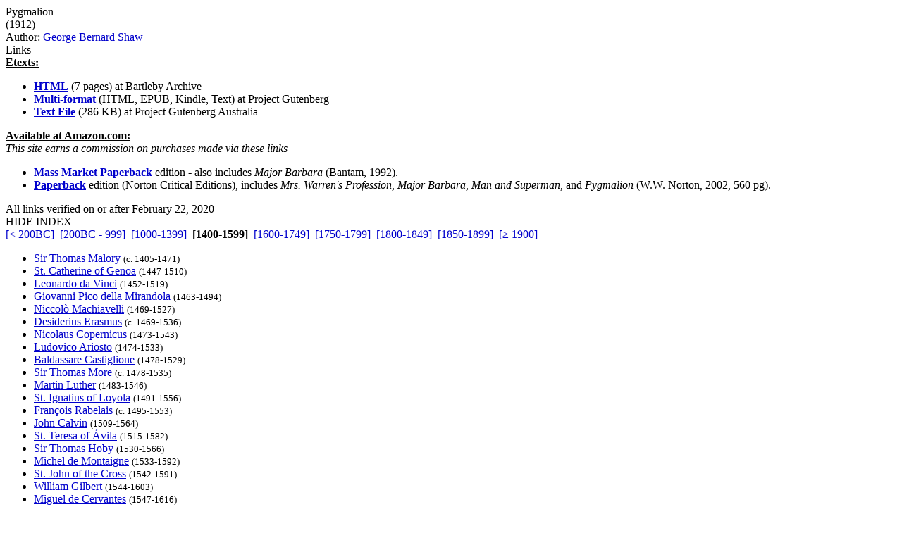

--- FILE ---
content_type: text/html
request_url: http://grtbooks.com/GeorgeBernardShaw/Pygmalion.asp?aa=SH&at=PY&yr=1400
body_size: 4539
content:

<HTML>
<HEAD>
<TITLE>Pygmalion - Great Books and Classics</TITLE>
<!-- Copyright (c) 2000-2026 by Michael A. Stickles.  All rights reserved. -->
<META NAME="description" CONTENT="Pygmalion - Great Books and Classics">
<META NAME="keywords" CONTENT="Pygmalion, George Bernard Shaw, Great Books and Classics">
<META NAME="viewport" content="width=device-width, initial-scale=1.0">
<link rel="shortcut icon" href="/images/gbk_icon.ico" />
<link rel="stylesheet" href="/include/gbkstyles.css" type="text/css" />
</HEAD>

<BODY LINK="#0000CC" VLINK="#0000CC">
<!-- Facebook script goes here -->

<DIV ID="WRAPPER">
	<DIV ID="CONTENTS">
		<DIV ID="INFO">
			<DIV ID="PGTITLE">Pygmalion</DIV>
			<DIV ID="PGSUBTITLE">(1912)</DIV>
			<DIV ID="PGAUTHOR">Author: <A HREF="/GeorgeBernardShaw/?aa=SH&at=PY&yr=1856">George Bernard Shaw</A></DIV>

<DIV ID="CONTENTTABS">
<DIV CLASS="CURRENTTAB" ONCLICK="changeTab('Links');">Links</DIV>
</DIV>

<DIV ID="SHEETS">
<DIV ID="Links" STYLE="visibility: visible;">

<DIV><B><U>Etexts:</U></B></DIV>
<UL CLASS="WORKSLIST">
<LI><A HREF="http://www.bartleby.com/138/index.html" TARGET="extlink"><B>HTML</B></A> (7 pages) at Bartleby Archive<small></small></LI>
<LI><A HREF="https://www.gutenberg.org/ebooks/3825" TARGET="extlink"><B>Multi-format</B></A> (HTML, EPUB, Kindle, Text) at Project Gutenberg</LI>
<LI><A HREF="http://gutenberg.net.au/ebooks/fr100017.txt" TARGET="extlink"><B>Text File</B></A> (286 KB) at Project Gutenberg Australia</LI>
</UL>
<DIV><B><U>Available at Amazon.com:</U></B><BR/>
<I>This site earns a commission on purchases made via these links</I></DIV>
<UL CLASS="WORKSLIST">
<LI><A HREF="https://www.amazon.com/exec/obidos/ASIN/055321408X/greatbooksandcla" TARGET="extlink" CLASS="AMAZON"><B>Mass Market Paperback</B></A> edition - also includes <i>Major Barbara</i> (Bantam, 1992).</LI>
<LI><A HREF="https://www.amazon.com/exec/obidos/ASIN/0393977536/greatbooksandcla" TARGET="extlink" CLASS="AMAZON"><B>Paperback</B></A> edition (Norton Critical Editions), includes <I>Mrs. Warren's Profession, Major Barbara, Man and Superman</I>, and <i>Pygmalion</i> (W.W. Norton, 2002, 560 pg).</LI>
</UL>
<DIV CLASS="LINKCHECK">All links verified on or after February 22, 2020</DIV>
</DIV>
</DIV>

		</DIV>

		<DIV ID="INDEX">
			<DIV ID="menutab">
				<DIV ID="hidemenu" ONCLICK='document.getElementById("INDEX").style.left = "-310px";'>
					HIDE INDEX
				</DIV>
			</DIV>
			
<DIV CLASS="IDXSEL">
<NOBR><A HREF="/GeorgeBernardShaw/Pygmalion.asp?aa=SH&at=PY">[&lt; 200BC]</A></NOBR>&nbsp;
<NOBR><A HREF="/GeorgeBernardShaw/Pygmalion.asp?aa=SH&at=PY&yr=-200">[200BC - 999]</A></NOBR>&nbsp;
<NOBR><A HREF="/GeorgeBernardShaw/Pygmalion.asp?aa=SH&at=PY&yr=1000">[1000-1399]</A></NOBR>&nbsp;
<NOBR><B>[1400-1599]</B></NOBR>&nbsp;
<NOBR><A HREF="/GeorgeBernardShaw/Pygmalion.asp?aa=SH&at=PY&yr=1600">[1600-1749]</A></NOBR>&nbsp;
<NOBR><A HREF="/GeorgeBernardShaw/Pygmalion.asp?aa=SH&at=PY&yr=1750">[1750-1799]</A></NOBR>&nbsp;
<NOBR><A HREF="/GeorgeBernardShaw/Pygmalion.asp?aa=SH&at=PY&yr=1800">[1800-1849]</A></NOBR>&nbsp;
<NOBR><A HREF="/GeorgeBernardShaw/Pygmalion.asp?aa=SH&at=PY&yr=1850">[1850-1899]</A></NOBR>&nbsp;
<NOBR><A HREF="/GeorgeBernardShaw/Pygmalion.asp?aa=SH&at=PY&yr=1900">[&ge; 1900]</A></NOBR>&nbsp;
</DIV>
<UL CLASS="INDEXLIST">
<LI CLASS="has"><A HREF="/SirThomasMalory/?aa=MA&at=PY&yr=1405">Sir Thomas Malory</A> <SMALL>(c. 1405-1471)</SMALL></LI>
<LI CLASS="has"><A HREF="/StCatherineOfGenoa/?aa=CA&at=PY&yr=1447">St. Catherine of Genoa</A> <SMALL>(1447-1510)</SMALL></LI>
<LI CLASS="has"><A HREF="/LeonardoDaVinci/?aa=DA&at=PY&yr=1452">Leonardo da Vinci</A> <SMALL>(1452-1519)</SMALL></LI>
<LI CLASS="has"><A HREF="/GiovanniPicoDellaMirandola/?aa=MI&at=PY&yr=1463">Giovanni Pico della Mirandola</A> <SMALL>(1463-1494)</SMALL></LI>
<LI CLASS="has"><A HREF="/NiccoloMachiavelli/?aa=MA&at=PY&yr=1469">Niccol&ograve; Machiavelli</A> <SMALL>(1469-1527)</SMALL></LI>
<LI CLASS="has"><A HREF="/DesideriusErasmus/?aa=ER&at=PY&yr=1469">Desiderius Erasmus</A> <SMALL>(c. 1469-1536)</SMALL></LI>
<LI CLASS="has"><A HREF="/NicolausCopernicus/?aa=CO&at=PY&yr=1473">Nicolaus Copernicus</A> <SMALL>(1473-1543)</SMALL></LI>
<LI CLASS="has"><A HREF="/LudovicoAriosto/?aa=AR&at=PY&yr=1474">Ludovico Ariosto</A> <SMALL>(1474-1533)</SMALL></LI>
<LI CLASS="has"><A HREF="/BaldassareCastiglione/?aa=CA&at=PY&yr=1478">Baldassare Castiglione</A> <SMALL>(1478-1529)</SMALL></LI>
<LI CLASS="has"><A HREF="/SirThomasMore/?aa=MO&at=PY&yr=1478">Sir Thomas More</A> <SMALL>(c. 1478-1535)</SMALL></LI>
<LI CLASS="has"><A HREF="/MartinLuther/?aa=LU&at=PY&yr=1483">Martin Luther</A> <SMALL>(1483-1546)</SMALL></LI>
<LI CLASS="has"><A HREF="/StIgnatiusOfLoyola/?aa=IG&at=PY&yr=1491">St. Ignatius of Loyola</A> <SMALL>(1491-1556)</SMALL></LI>
<LI CLASS="has"><A HREF="/FrancoisRabelais/?aa=RA&at=PY&yr=1495">Fran&ccedil;ois Rabelais</A> <SMALL>(c. 1495-1553)</SMALL></LI>
<LI CLASS="has"><A HREF="/JohnCalvin/?aa=CA&at=PY&yr=1509">John Calvin</A> <SMALL>(1509-1564)</SMALL></LI>
<LI CLASS="has"><A HREF="/StTeresaOfAvila/?aa=AV&at=PY&yr=1515">St. Teresa of &Aacute;vila</A> <SMALL>(1515-1582)</SMALL></LI>
<LI CLASS="has"><A HREF="/SirThomasHoby/?aa=HO&at=PY&yr=1530">Sir Thomas Hoby</A> <SMALL>(1530-1566)</SMALL></LI>
<LI CLASS="has"><A HREF="/MichelDeMontaigne/?aa=MO&at=PY&yr=1533">Michel de Montaigne</A> <SMALL>(1533-1592)</SMALL></LI>
<LI CLASS="has"><A HREF="/StJohnOfTheCross/?aa=JO&at=PY&yr=1542">St. John of the Cross</A> <SMALL>(1542-1591)</SMALL></LI>
<LI CLASS="buy"><A HREF="/WilliamGilbert/?aa=GI&at=PY&yr=1544">William Gilbert</A> <SMALL>(1544-1603)</SMALL></LI>
<LI CLASS="has"><A HREF="/MiguelDeCervantes/?aa=CE&at=PY&yr=1547">Miguel de Cervantes</A> <SMALL>(1547-1616)</SMALL></LI>
<LI CLASS="has"><A HREF="/ChristianTexts/BookOfCommonPrayer.asp?aa=BO&at=BO&yr=1549">(<i>The Book of Common Prayer</i>)</A> <SMALL>(1549)</SMALL></LI>
<LI CLASS="has"><A HREF="/EdmundSpenser/?aa=SP&at=PY&yr=1552">Edmund Spenser</A> <SMALL>(1552-1599)</SMALL></LI>
<LI CLASS="buy"><A HREF="/RichardHooker/?aa=HO&at=PY&yr=1553">Richard Hooker</A> <SMALL>(c. 1553-1600)</SMALL></LI>
<LI CLASS="has"><A HREF="/JacobusArminius/?aa=AR&at=PY&yr=1560">Jacobus Arminius</A> <SMALL>(1560-1609)</SMALL></LI>
<LI CLASS="has"><A HREF="/FrancisBacon/?aa=BA&at=PY&yr=1561">Francis Bacon</A> <SMALL>(1561-1626)</SMALL></LI>
<LI CLASS="has"><A HREF="/ChristopherMarlowe/?aa=MA&at=PY&yr=1564">Christopher Marlowe</A> <SMALL>(1564-1593)</SMALL></LI>
<LI CLASS="has"><A HREF="/GalileoGalilei/?aa=GA&at=PY&yr=1564">Galileo Galilei</A> <SMALL>(1564-1642)</SMALL></LI>
<LI CLASS="has"><A HREF="/Shakespeare/?aa=SH&at=PY&yr=1564">William Shakespeare</A> <SMALL>(1564-1616)</SMALL></LI>
<LI CLASS="buy"><A HREF="/JohannesKepler/?aa=KE&at=PY&yr=1571">Johannes Kepler</A> <SMALL>(1571-1630)</SMALL></LI>
<LI CLASS="has"><A HREF="/JohnDonne/?aa=DO&at=PY&yr=1572">John Donne</A> <SMALL>(1572-1631)</SMALL></LI>
<LI CLASS="has"><A HREF="/WilliamHarvey/?aa=HA&at=PY&yr=1578">William Harvey</A> <SMALL>(1578-1657)</SMALL></LI>
<LI CLASS="has"><A HREF="/MiyamotoMusashi/?aa=MU&at=PY&yr=1584">Miyamoto Musashi</A> <SMALL>(c. 1584-1645)</SMALL></LI>
<LI CLASS="has"><A HREF="/ThomasHobbes/?aa=HO&at=PY&yr=1588">Thomas Hobbes</A> <SMALL>(1588-1679)</SMALL></LI>
<LI CLASS="has"><A HREF="/IzaakWalton/?aa=WA&at=PY&yr=1593">Izaak Walton</A> <SMALL>(1593-1683)</SMALL></LI>
<LI CLASS="has"><A HREF="/ReneDescartes/?aa=DE&at=PY&yr=1596">Ren&eacute; Descartes</A> <SMALL>(1596-1650)</SMALL></LI>
</UL>
		</DIV> <!-- end INDEX -->

		<DIV ID="showmenu" ONCLICK='document.getElementById("INDEX").style.left = "0";'>
			S<BR/>H<BR/>O<BR/>W<BR/><BR/>I<BR/>N<BR/>D<BR/>E<BR/>X
		</DIV>
	</DIV> <!-- end CONTENTS -->

	<DIV ID="HEADER">
		<A HREF="/?aa=SH&at=PY&yr=1400"><DIV ID="LOGO"></DIV></A>
		<A NAME="topofpg">&nbsp;</A>
		<DIV ID="NAVIMG"><IMG src="/images/gbk_menu.jpg" ALIGN="right" HEIGHT="50" WIDTH="155" BORDER="0" USEMAP="#navmap"></DIV>
	</DIV>

	<DIV ID="MENU">
		<DIV class="MENUFORM">
			<FORM NAME="filter" ACTION="/GeorgeBernardShaw/Pygmalion.asp" METHOD="get">
				<DIV CLASS="FORMELEMENT">
					&nbsp; Index: &nbsp;
					<SELECT NAME='idx'>
  <OPTION VALUE='0' SELECTED>Author (by date)</OPTION>
  <OPTION VALUE='1'>Author (A-Z)</OPTION>
  <OPTION VALUE='3'>Title (by date)</OPTION>
  <OPTION VALUE='2'>Title (A-Z)</OPTION>
</SELECT>

				</DIV>
				<DIV CLASS="FORMELEMENT">
					&nbsp; Language: &nbsp;
					<SELECT NAME='lng'>
  <OPTION VALUE='al' SELECTED>All</OPTION>
  <OPTION VALUE='ar'>Arabic</OPTION>
  <OPTION VALUE='ca'>Catalan</OPTION>
  <OPTION VALUE='ch'>Chinese</OPTION>
  <OPTION VALUE='da'>Danish</OPTION>
  <OPTION VALUE='du'>Dutch</OPTION>
  <OPTION VALUE='en'>English</OPTION>
  <OPTION VALUE='es'>Esperanto</OPTION>
  <OPTION VALUE='fi'>Finnish</OPTION>
  <OPTION VALUE='fr'>French</OPTION>
  <OPTION VALUE='ge'>German</OPTION>
  <OPTION VALUE='ag'>Greek (Ancient)</OPTION>
  <OPTION VALUE='gr'>Greek (Modern)</OPTION>
  <OPTION VALUE='hu'>Hungarian</OPTION>
  <OPTION VALUE='ic'>Icelandic</OPTION>
  <OPTION VALUE='it'>Italian</OPTION>
  <OPTION VALUE='ja'>Japanese</OPTION>
  <OPTION VALUE='kl'>Klingon</OPTION>
  <OPTION VALUE='la'>Latin</OPTION>
  <OPTION VALUE='no'>Norwegian</OPTION>
  <OPTION VALUE='pl'>Polish</OPTION>
  <OPTION VALUE='po'>Portuguese</OPTION>
  <OPTION VALUE='ru'>Russian</OPTION>
  <OPTION VALUE='sl'>Slovenian</OPTION>
  <OPTION VALUE='sp'>Spanish</OPTION>
  <OPTION VALUE='sw'>Swedish</OPTION>
  <OPTION VALUE='ta'>Tagalog</OPTION>
  <OPTION VALUE='tu'>Turkish</OPTION>
  <OPTION VALUE='we'>Welsh</OPTION>
</SELECT>

				</DIV>
				<DIV CLASS="FORMELEMENT">
					&nbsp; Reading List: &nbsp;
					<SELECT NAME='lst'>
  <OPTION VALUE='al' SELECTED>All Works</OPTION>
  <OPTION VALUE='gf'>Great Books Foundation</OPTION>
  <OPTION VALUE='50'>- GBF 50th Anniv.</OPTION>
  <OPTION VALUE='hs'>- GBF High School</OPTION>
  <OPTION VALUE='ww'>Grt Bks Western World</OPTION>
  <OPTION VALUE='hc'>Harvard Classics</OPTION>
  <OPTION VALUE='ht'>How to Read a Book</OPTION>
  <OPTION VALUE='co'>GrtBooks Core List</OPTION>
  <OPTION VALUE='ml'>GrtBooks Major Works</OPTION>
</SELECT>

				</DIV>
				<INPUT type='HIDDEN' name='aa' value='SH' /><INPUT type='HIDDEN' name='at' value='PY' />
				<INPUT TYPE="submit" VALUE="Update" />
			</FORM>
		</DIV>
		<DIV CLASS="SOCMED">
			<DIV CLASS="SOCMEDELEM">
				<A HREF="https://twitter.com/grtbooks"><IMG SRC="/images/twitter_logo.bmp" TITLE="Visit Great Books and Classics on Twitter!"></A>
				<A HREF="https://www.facebook.com/pg/grtbooks/posts/"><IMG SRC="/images/fb_logo.bmp" TITLE="Visit Great Books and Classics on Facebook!"></A>
				<A HREF="https://parler.com/profile/grtbooks/posts"><IMG SRC="/images/parler_logo.bmp" TITLE="Visit Great Books and Classics on Parler!"></A>
				<A HREF="https://gab.com/grtbooks"><IMG SRC="/images/gab_logo.bmp" TITLE="Visit Great Books and Classics on Gab!"></A>
				<!-- A HREF="https://twitter.com/grtbooks" CLASS="twitter-follow-button" data-size="small" data-show-screen-name="false" data-show-count="false">&nbsp;</a><scr ipt async src="https://platform.twitter.com/widgets.js" charset="utf-8"></script -->
			</DIV>
		</DIV>
	</DIV> <!-- end MENU -->
</DIV> <!-- end WRAPPER -->

<map name="navmap">
 <area href="/Links/?aa=SH&at=PY&yr=1400" alt="Links to other Great Books and literature-related sites" shape="rect" coords="5,2,77,22">
 <area href="/contact.asp?aa=SH&at=PY&yr=1400" alt="Feedback, suggestions, criticisms - what did you think of the site?" shape="rect" coords="81,2,153,22">
 <area href="/whatsnew.asp?aa=SH&at=PY&yr=1400" alt="Latest updates to the site" shape="rect" coords="5,27,77,47">
 <area href="/faq.asp?aa=SH&at=PY&yr=1400" alt="Help with site symbols and navigation" shape="rect" coords="81,27,153,47">
</map>

<SCRIPT SRC="/include/gbkscripts.js" type="text/javascript"></SCRIPT>

</body>
</html>

